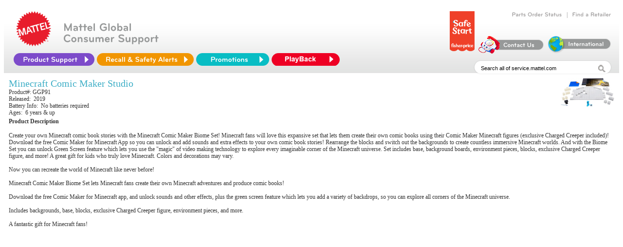

--- FILE ---
content_type: text/html; charset=utf-8
request_url: https://service.mattel.com/us/productPopup.aspx?prodno=GGP91&siteid=27
body_size: 8591
content:



<html template="http://www.mattelpartners.com/templates">
 
  <head>
  <title>Mattel and Fisher-Price Customer Service</title>
    <meta CONTENT="IE=9" HTTP-EQUIV="X-UA-Compatible" />
	  <script language="javascript" SRC="/us/include/js/cssSelect.js"></script>
	  <script language="javascript" SRC="/us/include/js/UIValidation.js"></script>
	  <script language="javascript" SRC="/us/include/js/nav.js"></script>
    <script language="JavaScript" SRC="/us/include/js/webtrends_CSR_US.js"></script>
    <LINK REL="stylesheet" TYPE="text/css" HREF="/us/include/css/ServiceNew.css?new1" />
	
    <script TYPE="text/javascript" SRC="/us/include/js/jquery-1.8.0.min.js"></script>
    <script TYPE="text/javascript" SRC="/us/include/js/cufon-yui.js"></script>
    <script TYPE="text/javascript" SRC="/us/include/Bryant_Medium_500-Bryant_Bold_700.font.js"></script>
	  <script type="text/javascript" src="/us/include/js/css_browser_selector_092613.js"></script>
    <script TYPE="text/javascript" SRC="/us/include/js/curvycorners.js"></script>
  </head>

  <body style="background-image: none;">

<!DOCTYPE HTML PUBLIC "-//W3C//DTD HTML 4.0 Transitional//EN" >
<meta CONTENT="IE=9" HTTP-EQUIV="X-UA-Compatible" />
    <div id="Header_Panel1">
	
    <style>
        .autocomplete_completionListElement {
            font-family: calibri;
            font-size: 15px;
            text-align: left;
            border: solid 1px #E8E8E8;
            line-height: 20px;
            padding: 0px;
            background-color: #F0F0F0;
            margin-left: 0px;
        }

        .autocomplete_highlightedListItem {
            font-family: calibri;
            font-size: 15px;
            text-align: left;
            background-color: #BEBEBE;
            cursor: pointer;
            color: #636363;
        }

        .autocomplete_listItem {
            border-bottom: solid 1px #E8E8E8;
            cursor: pointer;
            color: #636363;
            text-align: left;
            font-family: Calibri;
            font-size: 15px;
        }
        
    </style>
    <!--- Cufon -->
    <script type="text/javascript" src="/us/include/js/jquery-1.8.0.min.js"></script>
    <script type="text/javascript" src="/us/include/js/cufon-yui.js"></script>
    <script type="text/javascript" src="/us/include/Bryant_Medium_500-Bryant_Bold_700.font.js"></script>
    <script type="text/javascript" src="/us/include/js/css_browser_selector.js"></script>

    <script type="text/javascript">
        Cufon.replace('.innerheader-text b, .order-links-text a');
        $(document).ready(function () {
            $("#innerheader-nav li#ProductSupport").hover(function () {
                $(this).addClass("hover-active");
            }, function () {
                $(this).removeClass("hover-active ");
            });
        });
    </script>
    <script type="text/javascript" src="/us/include/js/curvycorners.js"></script>
    <script type="text/javascript">
        if (event.keyCode == 13) {
            $('#image').click();
        }

        function redirectTo() {
            if ($get('Header_Ntt').value == 'Search all of service.mattel.com' || $get('Header_Ntt').value == '') {
                $get('Header_Ntt').value = 'Enter keyword(s) or item #';
            }

            else {
                if ($get('Header_Ntt').value == 'Enter keyword(s) or item #')
                    ;
                else

                    window.location = "/us/results.aspx?Ntt=" + $get('Header_Ntt').value;
            }
        }

        function acePopulated(sender, e) {

            var behavior = $find('AutoCompleteEx');
            var target = behavior.get_completionList();
            var children = target.childNodes;
            var searchText = $get('Header_Ntt').value;


            for (var i = 0; i < children.length; i++) {
                var child = children[i];
                var value = child._value;


                // Bold the searchText part of the value
                child.innerHTML = eval("value.replace(/(" + searchText + ")/i, '<b>$1</b>')");
            }


        }

        function aceSelected(sender, e) {
            var value = e.get_value();
            if (!value) {
                if (e._item.parentElement && e._item.parentElement.tagName == "LI")
                    value = e._item.parentElement.attributes["_value"].value;
                else if (e._item.parentElement && e._item.parentElement.parentElement.tagName == "LI")
                    value = e._item.parentElement.parentElement.attributes["_value"].value;
                else if (e._item.parentNode && e._item.parentNode.tagName == "LI")
                    value = e._item.parentNode._value;
                else if (e._item.parentNode && e._item.parentNode.parentNode.tagName == "LI")
                    value = e._item.parentNode.parentNode._value;
                else value = "";
            }
            var searchText = $get('Header_Ntt').value;
            searchText = searchText.replace('null', '');

            sender.get_element().value = value;
            window.location = "/us/results.aspx?Ntt=" + value;
        }

    </script>
    <script type="text/javascript">
        Cufon.replace('.innerheader-text b, .order-links-text a');
        $(document).ready(function () {
            $("#innerheader-nav li#ProductSupport").hover(function () {
                $(this).addClass("hover-active");
            }, function () {
                $(this).removeClass("hover-active ");
            });
        });
    </script>
    <!-- Google tag (gtag.js) -->
<script async src="https://www.googletagmanager.com/gtag/js?id=G-T5P4BTZCVR"></script>
<script>
    window.dataLayer = window.dataLayer || [];
    function gtag() { dataLayer.push(arguments); }
    gtag('js', new Date());

    gtag('config', 'G-T5P4BTZCVR');
</script>
<!-- Google Tag Manager -->
<script>(function (w, d, s, l, i) {
    w[l] = w[l] || []; w[l].push({ 'gtm.start': new Date().getTime(), event: 'gtm.js' });
    var f = d.getElementsByTagName(s)[0], j = d.createElement(s), dl = l != 'dataLayer' ? '&l=' + l : '';
    j.async = true; j.src = 'https://www.googletagmanager.com/gtm.js?id=' + i + dl; f.parentNode.insertBefore(j, f);
})(window, document, 'script', 'dataLayer', 'GTM-KXRQBMXV');
</script>
<!-- End Google Tag Manager -->



    <link href="/us/include/css/tabs.css" type="text/css" rel="stylesheet">
 <!-- Google Tag Manager (noscript) -->
<noscript><iframe src="https://www.googletagmanager.com/ns.html?id=GTM-KXRQBMXV"
height="0" width="0" style="display:none;visibility:hidden"></iframe></noscript>
<!-- End Google Tag Manager (noscript) -->
    <center>
      <div style ="height: 142px;	overflow: visible;	background: #fff url(/us/img/home/header_bkgd.jpg) repeat-x 0px 38px;	position: relative;
	z-index:25;	border-radius: 20px 20px 0 0 ;	-moz-border-radius: 20px 20px 0 0;	-webkit-border-radius: 20px 20px 0 0;" >
        <div CLASS="innerheader-mattel-logo">
          <a HREF="/us/home.aspx" title="Home Page" onclick="TrackInterstitial('restofsite', 'Section', 'Header - Homepage')">
            <img SRC="img/HeaderLogo_new.png" BORDER="0"/>
          </a>
        </div>
        <!--<div CLASS="innerheader-fp-logo">
          <a HREF="/us/home.aspx" title="Home Page" onclick="TrackInterstitial('restofsite', 'Section', 'Header - Homepage')">
            <img SRC="img/HeaderLogoFP_new.png" BORDER="0"/>
          </a>
        </div>-->
        <div CLASS="innerheader-text">
          <!--<b>
            Mattel &amp; Fisher-Price<br/>Customer Service
          </b>-->
	  <b>
            Mattel Global<br/>Consumer Support
          </b>
        </div>

        <div id="innerheader-order-links">
          <!--<div CLASS="order-links-text">
            <a HREF="http://www.surveymonkey.com/s/HTWZRPY" title="Web Site Survey" onclick="TrackInterstitial('restofsite', 'Section', 'Web Site Survey')">Web Site Survey</a>
          </div>
          &#160; | &#160;-->
          <div CLASS="order-links-text">
            <a HREF="/us/partsorder.aspx" title="Track your Parts Order" onclick="TrackInterstitial('restofsite', 'Section', 'Order Status')">Parts Order Status</a>
          </div>
          &#160; | &#160;
          <div CLASS="order-links-text">
            <a HREF="/us/locator_search.aspx" title="Find a Store Near You" onclick="TrackInterstitial('restofsite', 'Section', 'Store Locator')">Find a Retailer</a>
          </div>
          <br />
          <div class="order-links-img">
            <!--<a href="http://www.hotwheels.com/faq-id" title="Hot Wheels id FAQs" onclick="TrackInterstitial('restofsite', 'Section', 'Hot Wheels id FAQs');">
                <img src="img/home/Hot_Wheels_id.png" border="0" style=" width:160px; margin-top: -15px; margin-bottom: 5px" alt="Hot Wheels id FAQs" />
            </a>-->
	    <a href="https://shop.mattel.com/pages/safe-start" title="FP_SafeStart_Logo_Banner" onclick="TrackInterstitial('restofsite', 'Section', 'FP_SafeStart_Logo_Banner')">
              		<img src="img/home/FP_SafeStart_Logo_Banner.png" border="0" style="height: 82px; margin-top: -15px; margin-bottom: 5px" alt="FP_SafeStart_Logo_Banner" />
            </a>
          </div>
          <div CLASS="order-links-img">
            <a HREF="/us/ContactUs.aspx" title="Self-service, Hours and Contact Information" onclick="TrackInterstitial('restofsite', 'Section', 'ContactUs icon');">
              <img SRC="img/home/contactUs.png" BORDER="0"/>
            </a>
          </div>
          <div CLASS="order-links-img">
            <a HREF="https://consumersupport.mattel.com/mattelsupport/s/create-case" title="International Consumers" onclick="TrackInterstitial('restofsite', 'Section', 'International Consumers icon')">
              <img SRC="img/home/international.png" BORDER="0"/>
            </a>
          </div>
        </div>
<div style ="height:12px;"></div>
        <ul id="innerheader-nav">
          <li id="ProductSupport">
            <a id="A1" HREF="#"></a>
            <ul CLASS="list">
              <li>
                <a HREF="/us/instruction_sheets.aspx" name="Instruction Sheets" title="Search for Instruction Sheets" onclick="TrackInterstitial('restofsite', 'Section', 'nav Instruction Sheets')">Instruction Sheets</a>
              </li>

              <li>
                <a HREF="/us/faq.aspx" name="FAQ Search" title="Find answers to commonly asked questions" onclick="TrackInterstitial('restofsite', 'Section', 'nav FAQs')">FAQs</a>
              </li>

              <li>
                <a HREF="/us/powerwheels_info.aspx" name="Power Wheels Service" title="Service Center finder, Instructions and Vehicle Registration" onclick="TrackInterstitial('restofsite', 'Section', 'nav Power Wheels')">Power Wheels Service</a>
              </li>

              
              <li>
                <a HREF="https://consumersupport.mattel.com/mattelsupport/s/product-registration" target="_blank" name="Product Registration" title="Consumer Relations Product Registration" onclick="TrackInterstitial('restofsite', 'Section', 'nav Product Registration')">Product Registration</a>
              </li>

              <li>
                <a HREF="https://store.mattel.com/transition.aspx?cmd=new&amp;transitionid=103&amp;cat=139&amp;sec=8713" title="Replacement Parts &amp; Add-ons" onclick="TrackInterstitial('restofsite', 'Section', 'nav Replacement Parts and Add-ons')">Replacement Parts &amp; Add-ons</a>
              </li>

              <li>
                <a HREF="/us/TechnicalProductsHome.aspx" name="Technical Support" title="Assistance with PC based USB products, online games, and apps for mobile devices" onclick="TrackInterstitial('restofsite', 'Section', 'nav TechSupport');">Technical Product Support</a>
              </li>
            </ul>
          </li>
         
          <li id="RecallSafety">
            <a id="A2" HREF="/us/recall.aspx" title="Recalls &amp; Safety Alerts" onclick="TrackInterstitial('restofsite', 'Section', 'Recalls &amp; Safety Alerts')"></a>
          </li> 
          <li id="Promotions">
            <a id="A3" HREF="/us/promotions.aspx" title="Promotions" onclick="TrackInterstitial('restofsite', 'Section', 'Promotions')"></a>
          </li>
        <li id="Playback">
        <a id="A4" HREF="/playback/signup.aspx" title="Playback" onclick="TrackInterstitial('restofsite', 'Section', 'Playback')"></a>
        </li>
        </ul>

        <div CLASS="innerheader-searchbox">
        <div style ="width:1px;height:3px;">&nbsp;</div>
          <form name="aspnetForm" method="post" action="./productPopup.aspx?prodno=GGP91&amp;siteid=27" id="aspnetForm">
	<div>
	<input type="hidden" name="__EVENTTARGET" id="__EVENTTARGET" value="" />
	<input type="hidden" name="__EVENTARGUMENT" id="__EVENTARGUMENT" value="" />
	<input type="hidden" name="__VIEWSTATE" id="__VIEWSTATE" value="/[base64]" />
	</div>
	
<script type="text/javascript">
//<![CDATA[
var theForm = document.forms['aspnetForm'];
	if (!theForm) {
    theForm = document.aspnetForm;
}
	function __doPostBack(eventTarget, eventArgument) {
    if (!theForm.onsubmit || (theForm.onsubmit() != false)) {
        theForm.__EVENTTARGET.value = eventTarget;
        theForm.__EVENTARGUMENT.value = eventArgument;
        theForm.submit();
    }
}
	//]]>
</script>

	
<script src="/us/WebResource.axd?d=9DULcjV4uM5Eg6XGPG2Yk0K6AoMCbQH40ZIULqf2NtpsWVP1NQqM66nHU5PjeEN_S0GRWFBI_YTMcJ_aD9Eq29dT7ts1&amp;t=638350790636632920" type="text/javascript"></script>

	
<script src="/us/ScriptResource.axd?d=Y0mXfAP2WUSNJ13q537D60QXfPrIzG4r4fLXk10X5D-_JtmkJ60897PlMmj9G77hKwZb9sQuuQS512jeMGL4lbM-Lh8A-GYSN_ewxrwthjB4wy_BsEZbaqYwtU23fnjgT5CsCrfTs5Ttn_AHN_jjihK1OTB01pxAIBhTcIzz7VZIh13z0&amp;t=ffffffffadad19fc" type="text/javascript"></script>
<script type="text/javascript">
//<![CDATA[
if (typeof(Sys) === 'undefined') throw new Error('ASP.NET Ajax client-side framework failed to load.');
//]]>
</script>

<script src="/us/ScriptResource.axd?d=YUP6Ls7MkA5Aen51R4rgckS0Ro48pM0RV5V4c6SzQwEnD-6wlu4ID4U2MITKdY46L_OgYbYEC8ZxN5imHw2neX88aIbN7iPV4yLmJdkxRgcp_Kc27irCnOW8Z83aWSj6PmvpoidgHvj2X8GvPbFYIfgomd-ZN7kdIqLvEWkabvis0Jhf0&amp;t=ffffffffadad19fc" type="text/javascript"></script>
<script src="/us/ScriptResource.axd?d=PFf9C3X48mf8VMUbfOO0ZEKQXADjy5-p4GJPa2mo18qlzM63y5TiyG3QY2Cif53PFayR5lH77VCQsS1OI1Z5o4UXngi2jU95muSwpemZwr9PKiZtLDaU17N4LpKzC38zl8p_jtxLwl28KBFZ8sCBphH7mj41&amp;t=5f6a2d32" type="text/javascript"></script>
<script src="/us/ScriptResource.axd?d=u_Y4rUwyW-OMUubBjUnwEhpacYf9LSNlgun-yR3cqf74WWHtJ763ARZ0Nd0XURfJwa9yPtDWJZ2yk4W7BnWQfyYwBLo6fBvsRb-wFVCIggzMNEzGe45C6GmZcxpdVvxu_E6I3UQQ2LS77zfAutw6tgYPxqs1&amp;t=5f6a2d32" type="text/javascript"></script>
<script src="/us/ScriptResource.axd?d=M88T-9JZbD4dyl7gS57PJTC9zsPI1Y1U6YnLotGOqeWtReEWnnMJ0KPskIom2soiHyFdbajF8mItWiRHxK3gktJhR8m8SNzWTgHEA7jSL_B7hPF4pbViLqpsXr9kcx9kCrrWo8Lm_KGpZiW3QT8I_y7p4HQ1&amp;t=5f6a2d32" type="text/javascript"></script>
<script src="/us/ScriptResource.axd?d=Dfa4uR1uQo_de3SmyOYocJ3Xbw_96uLDwuKnZDMm_X8Ll2PfYVHv89IXNF4BdVYyu6Huoa99-g6MEyNGFUIufE42GuU66VfvsGXtpVtdJHtdz6UgU_aPGJwA9djfz92nsCXpE7n-LYLEpPKnG36-1eM-09g1&amp;t=5f6a2d32" type="text/javascript"></script>
<script src="/us/ScriptResource.axd?d=TQb8zPLYp8tTdy7LDQb7aM4e_oObUHzQtNUhEifMtd27ARiV7XFZDkbY1G2Xo7CrDJueYbuz20YA3Xt-SQmiLgkcrtVVp5cpPBzMSU3TV9XbKJ46FZhJyioZ1gl03KAriqyisLFswfUS2VoiFemFzQsdYEY1&amp;t=5f6a2d32" type="text/javascript"></script>
<script src="/us/ScriptResource.axd?d=oUohPWwi-s22LblSBdnBakKJJX6D2PeL_di8cy9eaYjT5KXlXT1XJJZvE2DvQ2q6kLbGH3YsNwl6cp3eQRkv960wqqbN46WBQQFpXsQgI49OYnfGg4p16UPs5Zd1w6U7XnE7QiIOw5t2Na445inJDghTQHk1&amp;t=5f6a2d32" type="text/javascript"></script>
<script src="/us/ScriptResource.axd?d=Hczf1BpdCrHnN1z9PDUMUvq6_6izAprptsWHjpgEkSm7cy3Zw9kK9pO8xyFUvt-6CT05PLWg2DRw2YOuUaDtkW4_pSHTQCrRJCp0ttECAOrjhU1Ddf0VwJnwcUGbY6XWW_hhSJGh0mKmR-BKTedr7vywvhtK46t9r019dvkvHzlLZw-50&amp;t=5f6a2d32" type="text/javascript"></script>
            <script type="text/javascript">
//<![CDATA[
Sys.WebForms.PageRequestManager._initialize('Header$ScriptManager1', 'aspnetForm', [], [], [], 90, '');
	//]]>
</script>

    
    
              <input name="Header$Ntt" type="text" id="Header_Ntt" VALUE="Search all of service.mattel.com" name="Ntt" onfocus="if (this.value == &#39;Enter keyword(s) or item #&#39; || this.value == &#39;Search all of service.mattel.com&#39;) this.value=&#39;&#39;;" onblur="if (this.value==&#39;&#39;) this.value=&#39;Search all of service.mattel.com&#39;;" onkeydown="SearchSubmit(event);" style="height:17px;width:240px; vertical-align:bottom; border-style:none;" />
              
               <img src="/us/img/home/search_mag.jpg" id="Header_image" alt="Click Go to Complete Your Search" border="0" onclick="redirectTo();return TrackInterstitial(&#39;restofsite&#39;, &#39;Section&#39;, &#39;Guided search GO button&#39;);" align="absMiddle" tabindex="3" style="padding-top:7px;" />
					  
    
          

          
	<div>

		<input type="hidden" name="__VIEWSTATEGENERATOR" id="__VIEWSTATEGENERATOR" value="6800F767" />
		<input type="hidden" name="__EVENTVALIDATION" id="__EVENTVALIDATION" value="/wEdAALuM1dvDR/yfuskb3wCnCXbGZbNqMXdpiw91er+Nyp55aw7RGiBg+ujptWUjupg0g+So4jh" />
	</div>
	
<script type="text/javascript">
//<![CDATA[
Sys.Application.add_init(function() {
    $create(AjaxControlToolkit.AutoCompleteBehavior, {"completionInterval":0,"completionListCssClass":"autocomplete_completionListElement","completionListItemCssClass":"autocomplete_listItem","delimiterCharacters":"","highlightedItemCssClass":"autocomplete_highlightedListItem","id":"AutoCompleteEx","minimumPrefixLength":1,"serviceMethod":"GetProductList","servicePath":"AutoFill.asmx","showOnlyCurrentWordInCompletionListItem":true}, {"itemSelected":aceSelected,"populated":acePopulated}, null, $get("Header_Ntt"));
});
//]]>
</script>
</form>
        </div>
      </div>
      </center>
    <script>
        document.addEventListener("click", function (event) {
            if (event.target.tagname === "A") {
                gtag('event', 'link_click', {
                    'link_text': event.target.innerText,
                    'link_url': event.target.href,
                    'link_id': event.target.id,
                    'link_classes': event.target.className,
                });
            }
        });
</script>

</div>

    <div class="product-assistant-container">

        <div class="product-info-detail">
            <span id="lblName" class="productPagehead">Minecraft Comic Maker Studio</span>
            <div id="trProductInfo">Product#:&nbsp;GGP91<br>Released: &nbsp;2019<br>Battery Info: &nbsp;No batteries required<br>Ages: &nbsp;6 years & up</div>
        </div>

        <div class="product-info-detail-img">
		    <a id="lnkThump"><img src="https://service.mattel.com/us/img/prod/110/GGP91_c_19_057.jpg" id="thumpImage" border="0" width="110" height="59" /></a>
		</div>

        <div class="clear"></div>

	    <div id="trDescHeading"><strong>Product Description</strong> </div>
                        
		<div id="trDesc">
			<span id="lblProductDesc">Create your own Minecraft comic book stories with the Minecraft Comic Maker Biome Set! Minecraft fans will love this expansive set that lets them create their own comic books using their Comic Maker Minecraft figures (exclusive Charged Creeper included)! Download the free Comic Maker for Minecraft App so you can unlock and add sounds and extra effects to your own comic book stories! Rearrange the blocks and switch out the backgrounds to create countless immersive Minecraft worlds. And with the Biome Set you can unlock Green Screen feature which lets you use the "magic" of video making technology to explore every imaginable corner of the Minecraft universe. Set includes base, background boards, environment pieces, blocks, exclusive Charged Creeper figure, and more! A great gift for kids who truly love Minecraft. Colors and decorations may vary. <br><br>Now you can recreate the world of Minecraft like never before! <br><br>Minecraft Comic Maker Biome Set lets Minecraft fans create their own Minecraft adventures and produce comic books! <br><br>Download the free Comic Maker for Minecraft app, and unlock sounds and other effects, plus the green screen feature which lets you add a variety of backdrops, so you can explore all corners of the Minecraft universe. <br><br>Includes backgrounds, base, blocks, exclusive Charged Creeper figure, environment pieces, and more. <br><br>A fantastic gift for Minecraft fans!</span>
		</div>

        
    </div>
 <script type="text/javascript">
     //for QM
     (function () {
         var qtm = document.createElement('script'); qtm.type = 'text/javascript'; qtm.async = 1;
         qtm.src = 'https://cdn.quantummetric.com/qscripts/quantum-mattel.js';
         var d = document.getElementsByTagName('script')[0];
         !window.QuantumMetricAPI && d.parentNode.insertBefore(qtm, d);
     })();
 </script>

   
      
    
	<script type="text/javascript" src="/_Incapsula_Resource?SWJIYLWA=719d34d31c8e3a6e6fffd425f7e032f3&ns=1&cb=1909231752" async></script></body>
  
</html>